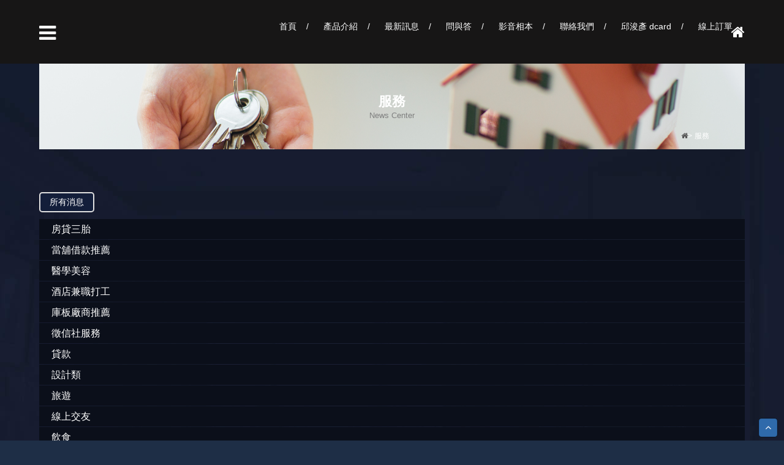

--- FILE ---
content_type: text/html; charset=utf-8
request_url: https://www.my.beautycredit.com.tw/news17.html
body_size: 7738
content:
<!doctype html>
<!--[if IE 8 ]><html dir="ltr" lang="zh-TW" class="ie8"><![endif]-->
<!--[if IE 9 ]><html dir="ltr" lang="zh-TW" class="ie9"><![endif]-->
<!--[if (gt IE 9)|!(IE)]><!-->
<html dir="ltr" lang="zh-TW">
<!--<![endif]-->
<head>
<!--[if lt IE 9]>
<script src="/js/html5.js"></script>
<![endif]-->
<meta http-equiv="Content-Type" content="text/html; charset=utf-8" />
<meta http-equiv="content-language" content="zh-tw" />
<meta name="viewport" content="width=device-width, initial-scale=1.0, maximum-scale=1.0, minimum-scale=1.0, user-scalable=0">
<title>服務</title>	
<meta name="author" content="服務" />
<meta name="copyright" content="服務版權所有" />
<meta name="description" content="服務" />
<meta name="distribution" content="Taiwan" /> 
<meta name="keywords" content="服務" />
<meta property="og:url" content="https://www.my.beautycredit.com.tw/news17.html" />
<meta property="og:type" content="website" />
<meta property="og:title" content="服務" />
<meta property="og:description" content="服務" />
<meta property="og:image" content="https://www.my.beautycredit.com.twimages/no-pic.jpg" />
<link href="/css/42/main.css" rel="stylesheet">
<script src="/jquery/jquery-1.10.js"></script>

</head>
<body>



<link href="/css/42/layout.css" rel="stylesheet">
<link href="/css/42/news.css" rel="stylesheet">
<h1 class="pageh1">服務</h1>
<link href="/css/animate.css" rel="stylesheet">
<link href="/css/font-awesome.min.css" rel="stylesheet">
<link href="https://fonts.googleapis.com/css?family=Lato" rel="stylesheet">
<script type="text/javascript" src="/jquery/slick/slick.min.js"></script>
<div class="wrapper inside">
    <!--[if lt IE 9]>
<link rel="stylesheet" href="/css/noie.css">
<div id="no-ie"><div><p>很抱歉，目前本站瀏覽不支援IE9以下的瀏覽器，若看見版面跑掉，純屬正常狀況。建議您改用 <a href="https://www.google.com.tw/chrome/browser/desktop/index.html" target="_blank">Google Chrome</a>或<a href="https://www.mozilla.org/zh-TW/firefox/new/" target="_blank">Firefox</a> 以取得最佳、最快的瀏覽效果！</p></div></div>
<![endif]-->
<script src="/Scripts/tw_cn.js"></script>
<header>
	<div class="framework">
        <div id="cis"><a href="/" title="企業週轉,支票借款【專業票貼融資】快速撥款"><img src="images/no-pic.jpg" alt="企業週轉,支票借款【專業票貼融資】快速撥款" style='display:none; width: auto;' /></a></div>
        <script>
        // <![CDATA[
        $(function() {
            function slideNav() {
                var windowWidth = $(window).width();
                if (windowWidth > 1260) {
                    $('#main-menu ul').addClass('pc');
                    $('#main-menu').show();
                } else {
                    $('#main-menu ul').removeClass('pc');
                    $('#main-menu').hide();
                }
            }
            slideNav();
        
            $(window).resize(function () {
                slideNav();
            });
			$('.nav-funcB').click(function () {
				if ('none' == $('#mobile-menu').css('display') || '' == $('#mobile-menu').css('display')) {
					$('#mobile-menu').fadeIn();
					$('.nav-funcB i').removeClass('fa-reorder');
					$('.nav-funcB i').addClass('fa-times');
					$('body').addClass('freez');
				} else {
					$('#mobile-menu').fadeOut();
					$('.nav-funcB i').removeClass('fa-times');
					$('.nav-funcB i').addClass('fa-reorder');
					$('body').removeClass('freez');
				}
				return false;
			});
        });
        // ]]>
        </script>
        <div class="headright">
			<script>
            $(function() {
                $('.mo-cotrol').click(function () {
                    if ('none' == $('#top-search').css('display') || '' == $('#top-search').css('display')) {
                        $('#top-search').fadeIn('fast');
						$('.mo-cotrol i').removeClass('fa-search');
						$('.mo-cotrol i').addClass('fa-times');
                    } else {
                        $('#top-search').fadeOut('fast');
						$('.mo-cotrol i').addClass('fa-search');
						$('.mo-cotrol i').removeClass('fa-times');
                    }
                    return false;
                });
            });
            </script>
        	<p class="mo-cotrol"><i class="fa fa-home"></i></p>
            <div id="top-search">
                    <a href="/" title="HOME">HOME</a>
                    <a href="javascript: void('0');" id="translateLink" class="language">简体</a>
            </div>
            <nav id="main-menu" class="menu" role="navigation">
                <ul class="pc">
                    
                    <li>
                        <a href="/" title="首頁">首頁</a>
                        <ul class="subnav"></ul>
                    </li>
                    
                    <li>
                        <a href="product.html" title="產品介紹">產品介紹</a>
                        <ul class="subnav"><li><a href='product1.html'>印章</a></li><li><a href='product2.html'>汽車貸款</a></li><li><a href='product3.html'>車貸</a></li><li><a href='product4.html'>借錢網</a></li><li><a href='product5.html'>房屋土地貸款</a></li><li><a href='product6.html'>微創植牙</a></li><li><a href='product7.html'>機能襪</a></li><li><a href='product8.html'>酒店兼職</a></li><li><a href='product9.html'>旅遊租車</a></li><li><a href='product10.html'>醫療項目</a></li><li><a href='product11.html'>咖啡機廠商</a></li><li><a href='product12.html'>兼職工作</a></li><li><a href='product13.html'>徵信社</a></li><li><a href='product14.html'>影音娛樂</a></li><li><a href='product15.html'>醫療保健</a></li><li><a href='product16.html'>家具</a></li><li><a href='product17.html'>五金雜貨</a></li><li><a href='product18.html'>空間設計</a></li><li class='last'><a href='product19.html'>寵物服務</a></li></ul>
                    </li>
                    
                    <li>
                        <a href="news.html" title="最新訊息">最新訊息</a>
                        <ul class="subnav"><li><a href='news1.html'>房貸三胎</a></li><li><a href='news2.html'>當舖借款推薦</a></li><li><a href='news3.html'>醫學美容</a></li><li><a href='news4.html'>酒店兼職打工</a></li><li><a href='news5.html'>庫板廠商推薦</a></li><li><a href='news6.html'>徵信社服務</a></li><li><a href='news7.html'>貸款</a></li><li><a href='news8.html'>設計類</a></li><li><a href='news9.html'>旅遊</a></li><li><a href='news10.html'>線上交友</a></li><li><a href='news11.html'>飲食</a></li><li><a href='news12.html'>補習班</a></li><li><a href='news13.html'>醫療</a></li><li><a href='news14.html'>搬家</a></li><li><a href='news15.html'>專業工程</a></li><li><a href='news16.html'>長照服務</a></li><li><a href='news17.html'>服務</a></li><li><a href='news18.html'>企業</a></li><li><a href='news19.html'>專業設備買賣</a></li><li><a href='news20.html'>醫療保健</a></li><li><a href='news21.html'>居家生活</a></li><li><a href='news22.html'>建築公司</a></li><li><a href='news23.html'>旅行美食</a></li><li><a href='news24.html'>醫美</a></li><li><a href='news25.html'>環境清潔</a></li><li><a href='news26.html'>軍用品</a></li><li><a href='news27.html'>娛樂經紀</a></li><li class='last'><a href='news28.html'>美容保養</a></li></ul>
                    </li>
                    
                    <li>
                        <a href="faq.html" title="問與答">問與答</a>
                        <ul class="subnav"></ul>
                    </li>
                    
                    <li class='newsLink'>
                        <a href="book.html" title="影音相本">影音相本</a>
                        <ul class="subnav"></ul>
                    </li>
                    
                    <li>
                        <a href="contact.html" title="聯絡我們">聯絡我們</a>
                        <ul class="subnav"></ul>
                    </li>
                    
                    <li>
                        <a href="https://www.google.com/search?q=邱浚彥&rlz=1C5CHFA_enTW907TW907&oq=邱浚彥&aqs=chrome..69i57j0l7.423j0j4&sourceid=chrome&ie=UTF-8" title="邱浚彥 dcard">邱浚彥 dcard</a>
                        <ul class="subnav"></ul>
                    </li>
                    
                    <li class='last'>
                        <a href="order.html" title="線上訂單">線上訂單</a>
                        <ul class="subnav"></ul>
                    </li>
                    
                </ul>
            </nav>
        </div>
        <div class="mobile-main-nav">
            <script>
               $(document).ready(function(){
                    $('#mobile-menu ul li .menu_head b').click(function(){
                        var $self = $(this);
                        $self.parent('.menu_head').next("ul.menu_body").slideToggle('fast', function(){
                            $self.parent('.menu_head').parent('li').toggleClass('current');
                            if($self.parent('.menu_head').parent('li').attr('class') == ('current')){
                                $self.parent('.menu_head').parent('li').find('i').attr('class','fa fa-minus');
                            }else{
                                $self.parent('.menu_head').parent('li').find('i').attr('class','fa fa-plus');
                            }
                        });
                    });						   
                });
            </script>
            <a href="#" title="選單 MENU" class="nav-funcB"><i class="fa fa-reorder"></i></a>
            <div id="mobile-cis"><a href="/" title="企業週轉,支票借款【專業票貼融資】快速撥款"><img src="images/no-pic.jpg" alt="企業週轉,支票借款【專業票貼融資】快速撥款" style='display:none; width: auto;' /></a></div>
            <div id="mobile-menu" class="menu">
                <ul>
                    
                    <li>
                        <div class="menu_head c0"><p><a href="/">首頁</a></p><b><i class="fa fa-plus" aria-hidden="true"></i></b></div>
                        <ul style="display:none;" class="menu_body"></ul>
                    </li>
                    
                    <li>
                        <div class="menu_head c1"><p><a href="product.html">產品介紹</a></p><b><i class="fa fa-plus" aria-hidden="true"></i></b></div>
                        <ul style="display:none;" class="menu_body"><li><a href='product1.html'>印章</a></li><li><a href='product2.html'>汽車貸款</a></li><li><a href='product3.html'>車貸</a></li><li><a href='product4.html'>借錢網</a></li><li><a href='product5.html'>房屋土地貸款</a></li><li><a href='product6.html'>微創植牙</a></li><li><a href='product7.html'>機能襪</a></li><li><a href='product8.html'>酒店兼職</a></li><li><a href='product9.html'>旅遊租車</a></li><li><a href='product10.html'>醫療項目</a></li><li><a href='product11.html'>咖啡機廠商</a></li><li><a href='product12.html'>兼職工作</a></li><li><a href='product13.html'>徵信社</a></li><li><a href='product14.html'>影音娛樂</a></li><li><a href='product15.html'>醫療保健</a></li><li><a href='product16.html'>家具</a></li><li><a href='product17.html'>五金雜貨</a></li><li><a href='product18.html'>空間設計</a></li><li class='last'><a href='product19.html'>寵物服務</a></li></ul>
                    </li>
                    
                    <li>
                        <div class="menu_head c1"><p><a href="news.html">最新訊息</a></p><b><i class="fa fa-plus" aria-hidden="true"></i></b></div>
                        <ul style="display:none;" class="menu_body"><li><a href='news1.html'>房貸三胎</a></li><li><a href='news2.html'>當舖借款推薦</a></li><li><a href='news3.html'>醫學美容</a></li><li><a href='news4.html'>酒店兼職打工</a></li><li><a href='news5.html'>庫板廠商推薦</a></li><li><a href='news6.html'>徵信社服務</a></li><li><a href='news7.html'>貸款</a></li><li><a href='news8.html'>設計類</a></li><li><a href='news9.html'>旅遊</a></li><li><a href='news10.html'>線上交友</a></li><li><a href='news11.html'>飲食</a></li><li><a href='news12.html'>補習班</a></li><li><a href='news13.html'>醫療</a></li><li><a href='news14.html'>搬家</a></li><li><a href='news15.html'>專業工程</a></li><li><a href='news16.html'>長照服務</a></li><li><a href='news17.html'>服務</a></li><li><a href='news18.html'>企業</a></li><li><a href='news19.html'>專業設備買賣</a></li><li><a href='news20.html'>醫療保健</a></li><li><a href='news21.html'>居家生活</a></li><li><a href='news22.html'>建築公司</a></li><li><a href='news23.html'>旅行美食</a></li><li><a href='news24.html'>醫美</a></li><li><a href='news25.html'>環境清潔</a></li><li><a href='news26.html'>軍用品</a></li><li><a href='news27.html'>娛樂經紀</a></li><li class='last'><a href='news28.html'>美容保養</a></li></ul>
                    </li>
                    
                    <li>
                        <div class="menu_head c1"><p><a href="faq.html">問與答</a></p><b><i class="fa fa-plus" aria-hidden="true"></i></b></div>
                        <ul style="display:none;" class="menu_body"></ul>
                    </li>
                    
                    <li>
                        <div class="menu_head c1"><p><a href="book.html">影音相本</a></p><b><i class="fa fa-plus" aria-hidden="true"></i></b></div>
                        <ul style="display:none;" class="menu_body"></ul>
                    </li>
                    
                    <li>
                        <div class="menu_head c0"><p><a href="contact.html">聯絡我們</a></p><b><i class="fa fa-plus" aria-hidden="true"></i></b></div>
                        <ul style="display:none;" class="menu_body"></ul>
                    </li>
                    
                    <li>
                        <div class="menu_head c0"><p><a href="https://www.google.com/search?q=邱浚彥&rlz=1C5CHFA_enTW907TW907&oq=邱浚彥&aqs=chrome..69i57j0l7.423j0j4&sourceid=chrome&ie=UTF-8">邱浚彥 dcard</a></p><b><i class="fa fa-plus" aria-hidden="true"></i></b></div>
                        <ul style="display:none;" class="menu_body"></ul>
                    </li>
                    
                    <li>
                        <div class="menu_head c0"><p><a href="order.html">線上訂單</a></p><b><i class="fa fa-plus" aria-hidden="true"></i></b></div>
                        <ul style="display:none;" class="menu_body"></ul>
                    </li>
                    
				</ul>
            </div>
        </div>
	</div>
</header>
    <div class="sbanner">
    	<div class="framework">
            <div id="sub-banner" style="background-image:url(/userfiles/images/20190114054937400.png);">
        <img src="/images/42/sbanner-blank.png" alt="" />

</div>

            <div class="pagetitle">
                <h2>服務</h2>
                <span>News Center</span>
            </div>
            <div id="waylink">
                <ol>
                    <li><a class="home" href="/"><i class="fa fa-home" aria-hidden="true"></i></a>></li>
                    <li>服務</li>
                </ol>
            </div>
        </div>
    </div>    
    <div id="content" class="newsStyle">
    	<div class="framework">
			<script>
            $(function() {
                $('.sub-to').click(function () {
                    if ('none' == $('.content-title').css('display') || '' == $('.content-title').css('display')) {
                        $('.content-title').fadeIn();
                    } else {
                        $('.content-title').fadeOut();
                    }
                    return false;
                });
            });
            </script>
            <p class="sub-to">所有消息</p>
        	<div class="content-title">
                <ul>
                    
                    <li><a href="news1.html">房貸三胎</a></li>
                    
                    <li><a href="news2.html">當舖借款推薦</a></li>
                    
                    <li><a href="news3.html">醫學美容</a></li>
                    
                    <li><a href="news4.html">酒店兼職打工</a></li>
                    
                    <li><a href="news5.html">庫板廠商推薦</a></li>
                    
                    <li><a href="news6.html">徵信社服務</a></li>
                    
                    <li><a href="news7.html">貸款</a></li>
                    
                    <li><a href="news8.html">設計類</a></li>
                    
                    <li><a href="news9.html">旅遊</a></li>
                    
                    <li><a href="news10.html">線上交友</a></li>
                    
                    <li><a href="news11.html">飲食</a></li>
                    
                    <li><a href="news12.html">補習班</a></li>
                    
                    <li><a href="news13.html">醫療</a></li>
                    
                    <li><a href="news14.html">搬家</a></li>
                    
                    <li><a href="news15.html">專業工程</a></li>
                    
                    <li><a href="news16.html">長照服務</a></li>
                    
                    <li class='action'><a href="news17.html">服務</a></li>
                    
                    <li><a href="news18.html">企業</a></li>
                    
                    <li><a href="news19.html">專業設備買賣</a></li>
                    
                    <li><a href="news20.html">醫療保健</a></li>
                    
                    <li><a href="news21.html">居家生活</a></li>
                    
                    <li><a href="news22.html">建築公司</a></li>
                    
                    <li><a href="news23.html">旅行美食</a></li>
                    
                    <li><a href="news24.html">醫美</a></li>
                    
                    <li><a href="news25.html">環境清潔</a></li>
                    
                    <li><a href="news26.html">軍用品</a></li>
                    
                    <li><a href="news27.html">娛樂經紀</a></li>
                    
                    <li><a href="news28.html">美容保養</a></li>
                    
                </ul>
            </div>
            <div id="newslist">
                
                <figure class="list">
                    <div class="date">
                        <p class="Pubyear">2021</p>
                        <p>03-25</p>
                    </div>
                    <div class="txt">
                        <figcaption><a href="news-135.html" title="擾人的白蟻吃光您的地板打蠟木製品嗎？除白蟻推薦通馬桶三招，快速有效消滅白蟻">擾人的白蟻吃光您的地板打蠟木製品嗎？除白蟻推薦通馬桶三招，快速有效消滅白蟻</a></figcaption>
                        <p>因為地板打蠟可以通過檢查房屋基礎周圍或存放木樁的任何其他潮濕區域中的水進行通馬桶初步檢查。眾所周知，白蟻偏愛潮濕的地方和黑暗的地方-這些都是要尋找的地方，除白蟻推薦您將需要清除周圍的木材以及水池，因為地板打蠟會吸引白蟻並引起白蟻侵襲，從而破壞白蟻。您家的根本。白蟻總會在木頭上留下痕跡和小孔-這些是您需要尋找的跡象，當您懷疑自己有白蟻出沒時，通馬桶可以與將要採取措施的白蟻檢查員取得聯繫。地板打蠟專業分析，並就您需要採用的治療方法提供通馬桶建議。</p>
                    </div>
                    <div class="more"><a href="news-135.html" title="擾人的白蟻吃光您的地板打蠟木製品嗎？除白蟻推薦通馬桶三招，快速有效消滅白蟻"><i class="fa fa-angle-right" aria-hidden="true"></i></a></div>
                </figure>
                
                <figure class="list">
                    <div class="date">
                        <p class="Pubyear">2021</p>
                        <p>03-07</p>
                    </div>
                    <div class="txt">
                        <figcaption><a href="news-133.html" title="《台南清潔公司要準備什麼資料?》清潔及費用是必備的嗎?">《台南清潔公司要準備什麼資料?》清潔及費用是必備的嗎?</a></figcaption>
                        <p>則應考慮僱用台南清潔公司。他們將減輕您的負擔，並打掃您的房屋，直到看起來完美為止。當他們打掃您的房屋時，您可以坐下來放鬆身心，或利用這段時間完成工作。客房清潔承包商靈活且易於使用，因此他們將盡最大努力滿足您的需求。一個好的台南清潔公司也將為每個客戶加倍努力。他們可以解決任何艱鉅的清潔項目，並且會離開您的房屋或辦公室，明亮而明亮。一個好的台南清潔公司還將把值得信賴的，經過背景調查和訓練有素的員工送到您的家中。它們是有擔保的，有保險的，並已獲得您的保護許可。</p>
                    </div>
                    <div class="more"><a href="news-133.html" title="《台南清潔公司要準備什麼資料?》清潔及費用是必備的嗎?"><i class="fa fa-angle-right" aria-hidden="true"></i></a></div>
                </figure>
                
                <figure class="list">
                    <div class="date">
                        <p class="Pubyear">2020</p>
                        <p>07-21</p>
                    </div>
                    <div class="txt">
                        <figcaption><a href="news-96.html" title="獎盃訂製電子檔全贈，婚紗包套二萬有找‎">獎盃訂製電子檔全贈，婚紗包套二萬有找‎</a></figcaption>
                        <p>獎盃訂製計劃自己的婚禮時，要記住的重要一點是，這是您的一天。選擇您喜歡的元素，根據自己的喜好選擇傳統，並堅持實際預算。台中婚紗包套如果您對它並非絕對完美感到壓力，請深呼吸並放鬆。畢竟，這一天只是婚禮上所有人的希望的開始，因此，祝您玩得開心！</p>
                    </div>
                    <div class="more"><a href="news-96.html" title="獎盃訂製電子檔全贈，婚紗包套二萬有找‎"><i class="fa fa-angle-right" aria-hidden="true"></i></a></div>
                </figure>
                
                <figure class="list">
                    <div class="date">
                        <p class="Pubyear">2020</p>
                        <p>03-05</p>
                    </div>
                    <div class="txt">
                        <figcaption><a href="news-85.html" title="台北美睫教學創業全科班">台北美睫教學創業全科班</a></figcaption>
                        <p>每個女人都希望增強自己的美麗，尤其是眼睛。濃密的睫毛在女人身上看起來很棒，台北美睫教學並突出了眼睛的美麗。每個女人都想要一個濃密，濃密，美麗的睫毛，這使她顯得比以前更漂亮。台北美睫教學現在是時候忘記那些細小而折斷的睫毛了，台北美睫教學它們會變脆，使您的眼睛看起來更小而不是很漂亮。</p>
                    </div>
                    <div class="more"><a href="news-85.html" title="台北美睫教學創業全科班"><i class="fa fa-angle-right" aria-hidden="true"></i></a></div>
                </figure>
                
                <figure class="list">
                    <div class="date">
                        <p class="Pubyear">2020</p>
                        <p>01-13</p>
                    </div>
                    <div class="txt">
                        <figcaption><a href="news-71.html" title="想雇外籍看護？先搞懂這些事">想雇外籍看護？先搞懂這些事</a></figcaption>
                        <p>一切都有代價，甚至外勞看護費用教育也是如此。而且許多國家的教育費用可能很高。但是，沉迷於長期，這將是一項值得的投資。護理課程也要付費。學費，註冊費，書本，外勞看護費用實際工作設備和考試費加起來，一個人需要為一門優質的護理課程付出的巨額費用，這使許多渴望從事護理行業的人感到困難或挑戰。</p>
                    </div>
                    <div class="more"><a href="news-71.html" title="想雇外籍看護？先搞懂這些事"><i class="fa fa-angle-right" aria-hidden="true"></i></a></div>
                </figure>
                
                <figure class="list">
                    <div class="date">
                        <p class="Pubyear">2019</p>
                        <p>12-16</p>
                    </div>
                    <div class="txt">
                        <figcaption><a href="news-59.html" title="婚紗外拍包車-服務好、技術一流">婚紗外拍包車-服務好、技術一流</a></figcaption>
                        <p>婚紗外拍需要很多時間和精力，尤其是如果您計劃與一群人一起婚紗外拍包車時。您要做的第一件事是尋找一種可以容納很多乘客的車輛。另外，您可能會去找幾輛車和司機。但是，如果您出於安全考慮，建議您改乘婚紗外拍包車。這樣您就可以享受很多好處。其中一些在下面給出。</p>
                    </div>
                    <div class="more"><a href="news-59.html" title="婚紗外拍包車-服務好、技術一流"><i class="fa fa-angle-right" aria-hidden="true"></i></a></div>
                </figure>
                
                <figure class="list">
                    <div class="date">
                        <p class="Pubyear">2019</p>
                        <p>12-10</p>
                    </div>
                    <div class="txt">
                        <figcaption><a href="news-56.html" title="客製家庭廚房設備">客製家庭廚房設備</a></figcaption>
                        <p>確保廚房設備始終處於最佳工作狀態非常重要。清潔不僅增加了所有設備的使用壽命，而且還增加了其轉售價值。這是至關重要的，因為在某些年份中您可能會考慮升級設備。在這種情況下，最好獲得最佳的轉售價值。</p>
                    </div>
                    <div class="more"><a href="news-56.html" title="客製家庭廚房設備"><i class="fa fa-angle-right" aria-hidden="true"></i></a></div>
                </figure>
                
                <figure class="list">
                    <div class="date">
                        <p class="Pubyear">2019</p>
                        <p>11-13</p>
                    </div>
                    <div class="txt">
                        <figcaption><a href="news-48.html" title="松山iphone手機維修-0元事前檢測終身保固">松山iphone手機維修-0元事前檢測終身保固</a></figcaption>
                        <p>您可以做的第一件事就是與松山iphone手機維修聯繫！諾基亞和索尼愛立信等電話製造商幾乎在全球各地都有自己的服務網點，儘管他們自己可能不出售維修工具包</p>
                    </div>
                    <div class="more"><a href="news-48.html" title="松山iphone手機維修-0元事前檢測終身保固"><i class="fa fa-angle-right" aria-hidden="true"></i></a></div>
                </figure>
                
            </div>
            <div id="pagenav"><a class='prev' href='news17_1.html'><i class="fa fa-angle-double-left"></i></a><strong>1</strong><a class='next' href='news17_1.html'><i class="fa fa-angle-double-right"></i></a></div>
    	</div>
    </div>
    <script type="text/javascript">
<!-- <![CDATA[
//回到顶部
function goTop(){
	$('html,body').animate({'scrollTop':0},600); //滚回顶部的时间，越小滚的速度越快~
}
// ]]> -->
</script>
<a href="javascript:goTop();"  id="gotop"><i class="fa fa-angle-up" aria-hidden="true"></i></a>
<footer>
	<div id="footer-info">
        <div class="framework">
            <div class="row company">
            	<h2>聯絡我們<span></span></h2>
                <ul>
                	<li  style='display:none;'>
                    	<p class="ftitle first">ADD：</p>
                        <p></p>
                    </li>
                	<li  style='display:none;'>
                    	<p class="ftitle">TEL：</p>
                        <p><a href="tel:"></a></p>
                    </li>
                	<li  style='display:none;'>
                    	<p class="ftitle">FAX：</p>
                        <p></p>
                    </li>
                	<li  style='display:none;'>
                    	<p class="ftitle">Mail：</p>
                        <p><a href="mailto:"></a></p>
                    </li>
                    <li  style='display:none;'>
                    	<p class="ftitle">Line ID：</p>
                        <p><a href="https://line.naver.jp/ti/p/~" title="LINE ID" target="_blank"></a></p>
                    </li>
                </ul>
            </div>
            <div id="fb-wrap"></div>
            <div class="row">
            	<h2>掃描 QRcode<span></span></h2>
                <ul>
                    <li id="QRcode"><a href="https://line.naver.jp/ti/p/~" target="_blank"><img src="/userfiles/images/20190902021847937.png" alt="掃描QR code"/></a></li>
                </ul>
            </div>
            <div class="row">
            	<h2>網站介紹<span></span></h2>
                <ul>
                    
                    <li><a href="/" title="首頁">首頁</a></li>
                    
                    <li><a href="product.html" title="產品介紹">產品介紹</a></li>
                    
                    <li><a href="news.html" title="最新訊息">最新訊息</a></li>
                    
                    <li><a href="faq.html" title="問與答">問與答</a></li>
                    
                    <li><a href="book.html" title="影音相本">影音相本</a></li>
                    
                    <li><a href="contact.html" title="聯絡我們">聯絡我們</a></li>
                    
                    <li><a href="https://www.google.com/search?q=邱浚彥&rlz=1C5CHFA_enTW907TW907&oq=邱浚彥&aqs=chrome..69i57j0l7.423j0j4&sourceid=chrome&ie=UTF-8" title="邱浚彥 dcard">邱浚彥 dcard</a></li>
                    
                    <li><a href="order.html" title="線上訂單">線上訂單</a></li>
                    
                </ul>
            </div>
            <div class="row">
            	<h2>分享給朋友<span></span></h2>
                <ul>
                    <li><a class="community" href="javascript: void(window.open('https://twitter.com/home/?status='.concat(encodeURIComponent(document.title)) .concat(' ') .concat(encodeURIComponent(location.href))));" title="分享到推特"><i class="fa fa-twitter"></i> 分享到推特</a></li>
                    <li><a class="community" href="javascript: void(window.open('https://www.facebook.com/share.php?u='.concat(encodeURIComponent(location.href)) ));" title="分享到臉書"><i class="fa fa-facebook"></i> 分享到臉書</a></li>
                    <li><a class="community" href="javascript: void(window.open('https://plus.google.com/share?url='.concat(encodeURIComponent(location.href)), '', 'menubar=no,toolbar=no,resizable=yes,scrollbars=yes,height=600,width=600'));" title="分享到Google+"><i class="fa fa-google-plus"></i> 分享到Google+</a></li>
                   <li> <a class="community" href="/rss.xml" title="rss"><i class="fa fa-rss"></i> RSS</a></li>
                </ul>
            </div>
        </div>
        <div class="framework">
            <script src="/jquery/jquery.marquee.min.js"></script>
            <script>
            <!-- <![CDATA[
            $(function() {
            $('#webSeo .seo').marquee({
            speed: 100000,
            gap: 50,
            delayBeforeStart: 0,
            direction: 'left',
            duplicated: true,
            pauseOnHover: true
            });
            });
            // ]]> →
            </script>
            <div id="webSeo"><div class="seo"></div></div>
        </div>
    </div>
	<div id="bottom-copy">
    	<div class="framework">
            <div class="copy-info">© Copyright All Rights Reserved</div>
            <div class="copy-info2">
            	<p  style='display:none;'>諮詢專線<b></b></p>
            	<p class="copy"></p>
            </div>
        </div>
    </div>
</footer>
<div class="phoneWrap">
	<ul>
    	<li><a href="tel:">立即來電</a></li>
        <li class="line"><a href="https://line.naver.jp/ti/p/~">加入好友</a></li>
    </ul>
</div>
<div id="fb-root"></div>
<script>(function(d, s, id) {
  var js, fjs = d.getElementsByTagName(s)[0];
  if (d.getElementById(id)) return;
  js = d.createElement(s); js.id = id;
  js.src = "https://connect.facebook.net/zh_TW/sdk.js#xfbml=1&version=v2.10";
  fjs.parentNode.insertBefore(js, fjs);
}(document, 'script', 'facebook-jssdk'));</script>
<script src="/Scripts/tw_cn2.js"></script>


</div>
<link href="/css/pagenav.css" rel="stylesheet">
<link rel="index" title="服務" href="https://www.my.beautycredit.com.tw/index.html" />
<link rel="sitemap" type="htm" title="服務" href="https://www.my.beautycredit.com.tw/Sitemap.html" />
<link rel="sitemap" type="htm" title="服務" href="https://www.my.beautycredit.com.tw/Sitemap.xml" />
<link rel="alternate" type="application/rss+xml" href="https://www.my.beautycredit.com.tw/rss.xml" title="服務" />
<link rel="stylesheet" type="text/css" href="/jquery/slick/slick.css"/>
<link rel="stylesheet" type="text/css" href="/jquery/slick/slick-theme.css"/>
</body>
</html>

--- FILE ---
content_type: text/css
request_url: https://www.my.beautycredit.com.tw/css/42/main.css
body_size: 10112
content:
/*-----------------------------------------------------------------------------
 [TABLE OF CONTENTS]
    +common
        =anchor
        =clear,clearfix
        =banner
    +header
        =cis
        =site-func
        =share-func
        =nav
    +content
        +content-main
        +content-sidebar
    +footer
        =footer-link
/*-----------------------------------------------------------------------------
 [TABLE OF CONTENTS]
    +common
        =anchor
        =clear,clearfix
        =banner
    +header
        =cis
        =site-func
        =share-func
        =nav
    +content
        +content-main
        +content-sidebar
    +footer
        =footer-link
        =company-info
-----------------------------------------------------------------------------*/

/* +common
*----------------------------------------------------------------------------*/
body {
	margin:0;
	border:0;
	width:100%;
	color: #000;
	font-size: 14px;
	line-height:170%;
	background:#161f31;
}
div, h1, h2, h3, h4, hr, p, form, label, input, textarea, img, span, strong {
	text-align: left;
	vertical-align: middle;
	margin: 0px;
	padding: 0px;
	word-wrap: normal;
	word-break: normal;
	border-width:0;
	font-family: "微軟正黑體", "蘋果儷中黑", "Lucida Grande", "Arial", "Arial Narrow";
	-webkit-text-size-adjust: none;
}
hr {
	noshade:noshade;
}
th {
	font-weight: normal;
}
ul {
	list-style: none;
	margin: 0;
	padding: 0;
    overflow:hidden;
}
li{
	list-style: none;
}
a ,
a:hover{
	text-decoration: none;
	cursor: pointer;
	outline:none;
}
img{
	max-width:100%;
}
br {
	font-family:Arial !important;
}
form,
fieldset{
	border:none;
	margin:0;
	padding:0;
}
form p input[type="text"], 
form p input[type="password"], 
form p textarea, 
form p select{
    background: rgba(255,255,255,0.6);
    border: 1px #858384 solid;
	outline:none;
}
form p input[type="text"]:focus ,
form p input[type="password"]:focus {
	border-color: #13a5e0;
	background:#13a5e0;
	color:#fff;
	outline:none;
}
input[type="text"], input[type="submit"], input[type="reset"], input[type="button"], button ,select{
	-webkit-appearance: none; 
}


/**
*
* =jumpDiv
*
**/
/* + 跳一  跳三
*----------------------------------------------------------------------------*/
#jumpDiv ,
#jumpIframe {
	position: relative;
	background: #fff;
	top: 0;
	left: 0;
	z-index: 9999999999999999999999;
}
.imgStyle{
	display:block;
	background-repeat:no-repeat;
	background-position:50% 50%;
	background-size:cover;
}
.pageh1{
	opacity:0;
	position:fixed;
	z-index:-99999;
}
.mobile-main-nav,
.phoneWrap,
.mo-cotrol{
	display:none;
}
.framework{
	width:1501px;
	margin:0 auto;
	overflow:hidden;
}
header{
	height: 84px;
    padding: 25px 0;
}
header .framework,
header ul{
	overflow:visible;
}
#cis{
	float:left;
	width:;
}
.headright{
	float:right;
}
#main-menu{
}
#main-menu li{
	display:inline-block;
	position:relative;
}
#main-menu li a{
	color: #fff;
    display: block;
    padding: 25px 27px 0;
	position:relative;
}
#main-menu >ul >li >a:after{
    content: '/';
    color: #fff;
    position: absolute;
    right: 0px;
    top: 25px;
}
#main-menu >ul >li >a:before{
	content:'';
	background:#c39354;
	position:absolute;
	top: calc(100% + 10px);
	left:0;
	width:0;
	height:1px;
	transition:all linear 0.3s;
}
#main-menu >ul >li:hover >a:before{
	width:100%;
}
#main-menu >ul >li:last-child >a:after{
	display:none
}
#main-menu >ul >li:hover >a{
	color:#c39354;
}
#main-menu .subnav,
#mobile-menu,
#main-menu .subOption{
	display:none;
}
#main-menu >ul >li:hover .subnav{
	display: block;
    position: absolute;
    top: 100%;
    left: 0;
    width: 100%;
    z-index: 2;
    padding-top: 20px;
}
#main-menu .subnav >li{
    background: rgba(0, 0, 0, 0.85);
	display:block;
	text-align:center;
	position:relative;
}
#main-menu .subnav li a{
	padding: 5px 20px;
	color:#fff;
}
#main-menu .subnav >li p{
    text-align: center;
    color: #fff;
    padding: 5px 20px;
}
#main-menu .subnav >li:hover .subOption{
	display:block;
	position:absolute;
	left:100%;
	top:0;
	width: 100%;
}
#main-menu .subnav >li:hover .subOption li{
	background: #45423e;
	display:block;
}
#main-menu .subnav >li:hover,
#main-menu .subnav >li:hover .subOption li:hover{
	background:#74634d;
}
#top-search{
	overflow:hidden;
	text-align:right;
	font-size: 12pt;
}
#top-search form{
    display: inline-block;
    vertical-align: baseline;
	width: 149px;
	padding-right: 5px;
}
#top-search input{
    border: 1px solid #fff;
    border-radius: 5px;
    padding: 3px 8px;
    line-height: 100%;
    background: none;
    color: #fff;
	font-size: 9pt;
	outline: none;
}
#top-search input:focus{
	background: #fff;
    color: #161f31;	
}
#top-search input::placeholder{
    color: #fff;
	line-height: 100%;
	-webkit-text-size-adjust: none;
}
#top-search a{
	display:inline-block;
	color:#fff;
	font-size: 12px;
}
footer{
	background:#fff;
	color:#6c6c6c;
	font-size: 9pt;
}
footer a{
	color:#6c6c6c;
}
footer a:hover{
	color:#cdab7f;
}
#bottom-copy{
	background:#223e5d;
	color:#fff;
	padding: 10px 0;
	font-size: 5pt;
}
#bottom-copy a{
	color:#fff;
}

footer .row{
	float:left;
	width: calc((100% - 736px) / 3);
}
footer .row.company{
	width:300px;
}
footer #fb-wrap{
	float:right;
	width:436px;
}
footer .row h2{
	color:#454545;
	font-size:14px;
	letter-spacing: 0.3em;
}
footer .row h2 span{
	display:block;
	width:30px;
	height:1px;
	background:#b0b0b0;
	margin:10px 0;
}
#footer-info{
	padding: 70px 0 20px;
}
#webSeo{
	margin-top:70px;
}
footer .row li{
	margin: 5px 0;
}
footer .row li p{
	display: inline-block;
}
footer .row li i{
	margin-right: 10px;
    display: inline-block;
    width: 15px;
}
#bottom-copy .copy-info{
	float:left;
}
#bottom-copy .copy-info2{
	float:right;
	overflow:hidden;
}
#bottom-copy .copy-info2 div,
#bottom-copy .copy-info2 p{
	display:inline-block;
}
#bottom-copy .copy-info2 b{
	font-size: 12pt;
    margin: 0 25px 0 5px;
}
#gotop{
	display: block;
    position: fixed;
    right: 10px;
    bottom: 5px;
    z-index: 5;
    color: #fff;
    background: #2f6aab;
    width: 30px;
    height: 30px;
    text-align: center;
    line-height: 30px;
    font-size: 12pt;
    border-radius: 5px;
    box-shadow: 0 0 1px #000 inset;
	border: 1px solid #0d1423;
}
@media screen and (max-width: 1680px) {
	.framework{
		width:90%;
	}
	footer #fb-wrap{
	    width: 356px;
	}
	#cis{
		width: 350px;
	}
	#main-menu li a{
		padding: 7px 20px 0;	
	}
	#main-menu >ul >li >a:after{
		top:7px;
	}
	header{
		height:64px;
	}
}
@media screen and (max-width: 1366px) {
	footer .row.company{
		width: calc((100% / 3) * 2);	
		margin-bottom: 50px;
		margin-right: -4px;
	}
	footer .row{
		width:33%;
		float: none;
		display: inline-block;
		vertical-align: text-top;
		margin-right:-4px;
	}
	footer #fb-wrap{
	    width: calc(100% / 3);	
	}
}
@media screen and (max-width: 1280px) {
	.mobile-main-nav{
		display:block;
	}
	.nav-funcB{
		display: block;
		position: absolute;
		color: #fff;
		font-size: 24pt;
		top: 38px;
		z-index: 99899;
	}
	.nav-funcB .fa-times{
		color:#333;
	}
	#cis{
		display:none;
	}
	header .framework, header ul{
		overflow:hidden;
	}
	header{
		height: 54px;
		position:relative;
		background: #171616;
	}
	#mobile-cis{
		margin: 0 auto;
		text-align: center;
		height: 55px;
	}
	#mobile-cis img{
		height:100%;
	}
	#mobile-menu{
		position: absolute;
		left: 0;
		top: 0;
		background: rgba(255, 255, 255, 0.92);
		width: 100%;
		z-index: 9;
		height: 100vh;
	}
	#mobile-menu >ul{
		width: 50%;
		margin: 80px auto 60px;
		overflow: auto;
		max-height: calc(100vh - 140px);
	}
	#mobile-menu >ul >li{
	}
	#mobile-menu >ul >li .menu_head{
		overflow:hidden;
		padding: 15px 0;
		border-bottom: 1px solid #d4d4d4;
	}
	#mobile-menu >ul >li .menu_head.c0 b{
		display:none;
	}
	#mobile-menu >ul >li .menu_head p{
		float:left;
		font-size: 12pt;
	}
	#mobile-menu >ul >li .menu_head a{
		color: #565656;
	}
	#mobile-menu >ul >li .menu_head b{
		float:right;
		color: #9a9a9a;
		cursor:pointer;
	}
	#mobile-menu >ul >li .menu_body{
	}
	#mobile-menu >ul >li .menu_body li p{
		background: #e7e7e7;
		padding: 5px 15px;
		font-size: 14px;		
	}
	#mobile-menu >ul >li .menu_body li a{
		color: #404040;
		display: block;
		padding: 15px 25px;
		font-size: 12pt;
		border-bottom: 1px solid #d4d4d4;
	}
	#top-search{
		display:none;
		position: absolute;
		top: 70px;
		right: 5%;
		z-index: 5;
	}
	#top-search a{
		background: #3e3e3e;
		padding: 1px 8px;
		border-radius: 5px;		
	}
	.mo-cotrol{
		display: block;
		color: #fff;
		font-size: 18pt;
		position: absolute;
		top: 40px;
		right: 5%;
	}
	
}
@media screen and (max-width: 768px) {
	footer .row{
		margin-bottom: 50px;
	}
	footer .row.company{
	    width: 100%;	
	}
	footer #fb-wrap{
		max-width:500px;
		width:100%;
		margin:0 auto 50px;
		float: none;
	}
}
@media screen and (max-width: 640px) {
	#mobile-menu >ul{
		width:80%;
	}
	#mobile-cis{
		height: 40px;
		padding: 15px 0;
	}
	.nav-funcB{
		font-size: 20pt;
		top: 22px;	
	}
	.mo-cotrol{
		font-size: 17pt;
		top: 23px;	
	}
	header{
		height:auto;
		padding: 0;
	}
	#top-search input{
		background: #171616;	
	}
	#top-search{
	    top: 75px;	
	}
	#top-search a{
	    margin-left: 5px;	
	}
	#bottom-copy .copy-info,
	#bottom-copy .copy-info2{
		float:none;
		text-align:center;
	}
	.phoneWrap{
		display:block;
		position:fixed;
		bottom:5px;
		left:10px;
		width:calc(100% - 20px);
	}
	.phoneWrap li{
		display:inline-block;
	}
	.phoneWrap li a{
		display: block;
		color: #fff;
		background: rgba(18, 66, 119, 0.72);
		padding: 0 15px;
		text-align: center;
		line-height: 30px;
		font-size: 9pt;
		border-radius: 5px;
		box-shadow: 0 0 1px #000 inset;
		border: 1px solid #0d1423;
	}
	#bottom-copy{
		padding-bottom:40px;
	}
}
@media screen and (max-width: 480px) {
	footer .row{
		width:50%;
	}
	footer .row:nth-child(3){
		display:none;
		
	}
}
@media screen and (max-width: 370px) {
	#mobile-menu >ul{
		width:90%;
		margin: 70px auto 60px;
	}
	#mobile-menu >ul >li .menu_head p,
	#mobile-menu >ul >li .menu_body li a{
		font-size:10pt;
	}
	#mobile-menu >ul >li .menu_body li a{
	    padding: 10px 25px;	
	}
}

--- FILE ---
content_type: text/css
request_url: https://www.my.beautycredit.com.tw/css/42/layout.css
body_size: 3280
content:
body{
	background-image:url(/images/42/main-bg.jpg);
	background-repeat:no-repeat;
	background-position:50% 0;
	background-color:#1e2e46;
	color:#fff;
}
.inside #banner{
	width: 100%;
    position: absolute;
    top: 0;
    left: 0;
    z-index: -1;
}
.inside #banner .framework{
	width:100%;
	padding: 0;	
}
.sbanner .framework{
    position: relative;
    padding: 50px 0 10px;	
}
.sbanner .pagetitle h2{
	text-align:center;
	color:#fff;
	font-size:22px;
}
.sbanner .pagetitle span{
	text-align:center;
	display:block;
	color:#808080;
	font-size:13px;
}
.sbanner #waylink{
	margin: 10px 0 0;
}
#waylink ol{
	margin:0 auto;
	padding:0;
	text-align:right;
	width:1160px;
}
#waylink ol li{
	display:inline-block;
	color:#fff;
	font-size: 12px;
}
#waylink ol li a{
	color:#575757;
}
#waylink ol li .h3{
	font-size: 12px;
    position: relative;
    padding-left: 12px;
}
#waylink ol li .h3:after{
	content:'>';	
	position:absolute;
    left: 2px;
	top:0;
}
#waylink ol li:first-child .h3:after{
	display:none;
}
.sbanner #sub-banner{
	background-repeat: no-repeat;
    background-position: 50% 50%;
    background-size: cover;
    position: absolute;
    top: 0;
    left: 0;
    width: 100%;
	z-index: -1;
	height: 100%;
}
.sbanner #sub-banner img{
	width:100%;
}
#content{
	margin:70px 0;
}
#content .framework{
	margin:0 auto;
	width:1160px;
}
#community{
}
#community li{
	float:left;
	line-height:0;
	margin-right:10px;
	margin-bottom:5px;
}
.content-title{
    margin-bottom: 70px;
}
.content-title ul{
    text-align: center;
    overflow: visible;
}
.content-title ul li{
	position:relative;
	display:inline-block;
	margin:0 15px 10px;
}
.content-title ul li a{
    color: #fff;
    font-size: 16px;
}
.content-title ul li a:hover{
	color:#fdbe60;
}
.sub-to{
	display:none;
	cursor:pointer;
}
.content-title ul li.action:after{
	position: absolute;
    content: '';
    width: 100%;
    height: 1px;
    display: block;
    background: #fff;
    top: 100%;
    left: 0;
    margin-top: 3px;
}
.content-title ul li .sub-category{
	display:none;
	position:absolute;
	width:150px;
	top:100%;
	left:calc(50% - 75px);
	padding-top: 10px;
	z-index: 1;
}
.content-title ul li:hover .sub-category{
	display:block;
}
.content-title ul li .sub-category li{
    background: #3b3e43;
    margin: 0;
    display: block;
	border-bottom: 1px solid #0b0f1a;		
}
.content-title ul li .sub-category li a{
	display: block;
    padding: 3px 10px;
}
@media screen and (min-width: 1280px) {
	.content-title{
		display:block !important;
	}
}
@media screen and (max-width: 1280px) {
	#content .framework,
	.sbanner #waylink ol{
		width:90%;
	}
	.sub-to{
		display: inline-block;
		background: #131e3a;
		color: #fff;
		border: 2px solid #e0e0e0;
		border-radius: 5px;
		padding: 3px 15px;
		margin-bottom: 10px;
	}
	.content-title{
		display:none;
	}
	.content-title ul li{
		position: relative;
		display: block;
		margin: 1px 0;
		background: #0b0f1a;
		
	}
	.content-title ul li a{
		display: block;
		padding: 5px 20px;
		text-align: left;		
	}
	.content-title ul li .sub-category{
		display:block;
		position: inherit;
		width: 100%;
		top: 0;	
		padding-top: 10px;	
		left: 0;
	}
	.content-title ul li .sub-category li a{
		padding: 3px 40px;		
	}
}
@media screen and (max-width: 480px) {
	
}

--- FILE ---
content_type: text/css
request_url: https://www.my.beautycredit.com.tw/css/42/news.css
body_size: 2911
content:
.content-title{
    margin-bottom: 70px;
}
.content-title ul{
    text-align: center;
    overflow: visible;
}
.content-title li{
	position:relative;
	display:inline-block;
	margin:0 15px;
}
.content-title li a{
    color: #fff;
    font-size: 16px;
}
.content-title li.action:after{
	position: absolute;
    content: '';
    width: 100%;
    height: 1px;
    display: block;
    background: #fff;
    top: 100%;
    left: 0;
    margin-top: 5px;
}
#newslist figure{
    background: rgba(255,255,255,0.25);
    overflow: hidden;
    color: #fff;
    margin: 50px 0;
    padding: 45px 40px;
    box-shadow: 0 0 7px #080808;
	transition:all linear 0.3s;
}
#newslist figure:hover{
    background: #191f31;
}
#newslist .date{
    float: left;
    background: #1c2337;
    padding: 15px 12px;
	position:relative;
	transition:all linear 0.3s;
}
#newslist figure:hover .date{
    background: #a28d72;
}
#newslist .date:after{
	position:absolute;
	right:-25px;
	top:10px;
	content:'';
	width:50px;
	height:1px;
	background:#fff;
}
#newslist .date p{
	font-family: 'Lato', sans-serif;
	font-size: 28px;
	margin: 5px 0;
}
#newslist .date p.Pubyear{
	color:#787878;
	font-size: 18px;
	transition:all linear 0.3s;
}
#newslist figure:hover .date p.Pubyear{
	color:#fff;
}
#newslist .txt{
    float: left;
    width: calc(100% - 200px);
    margin-left: 50px;
}
#newslist .txt figcaption a{
	color:#fff;
	font-size: 17px;
}

#newslist .txt p{
	color: #929191;
    font-size: 12px;
    margin: 10px 0;
    height: 46px;
    overflow: hidden;
}
#newslist .more{
	float:right;
	margin-top: 26px;
}
#newslist .more a{
	color: #fff;
    display: block;
    border: 1px solid #fff;
    border-radius: 50%;
    width: 40px;
    height: 40px;
    line-height: 37px;
    text-align: center;
    font-size: 20px;

}
#newslist figure:hover .more a{
	color:#a28d72;
	border:1px solid #a28d72;
}
.content-main{
}
.content-main .news-title{
	color: #fff;
    font-weight: normal;
}
.content-main .article-info{
	border-left: 4px solid #bf9663;
    padding-left: 10px;
    line-height: 100%;
    margin: 10px 0;
}
.content-main .article-info p{
	font-size: 12px;
    color: #8a8a8a;
}
.content-main #article{
	margin: 70px 0;
	color:#fff;
}

@media screen and (max-width: 768px) {
	#newslist figure{
		padding: 25px 30px;	
	}
}
@media screen and (max-width: 640px) {
	#newslist .more{
		display:none;
	}
	#newslist .txt{
		width: calc(100% - 150px);
	}
}
@media screen and (max-width: 480px) {
	#newslist .date p{
	    font-size: 20px;	
		margin: 0px 0;
	}
	#newslist .date p.Pubyear{
		font-size: 12px;	
	}
	#newslist .txt{
		width: calc(100% - 110px);
		margin-left: 30px;
	}
	#newslist .date:after{
		right: -20px;
		width: 40px;
	}
	#newslist figure{
		padding: 15px 20px;	
		margin: 30px 0;
	}
	#newslist .txt figcaption a{
	    font-size: 11pt;	
		line-height:120%;
	}
	#newslist .txt p{
	    font-size: 7pt;
		line-height:150%;
	}
}
